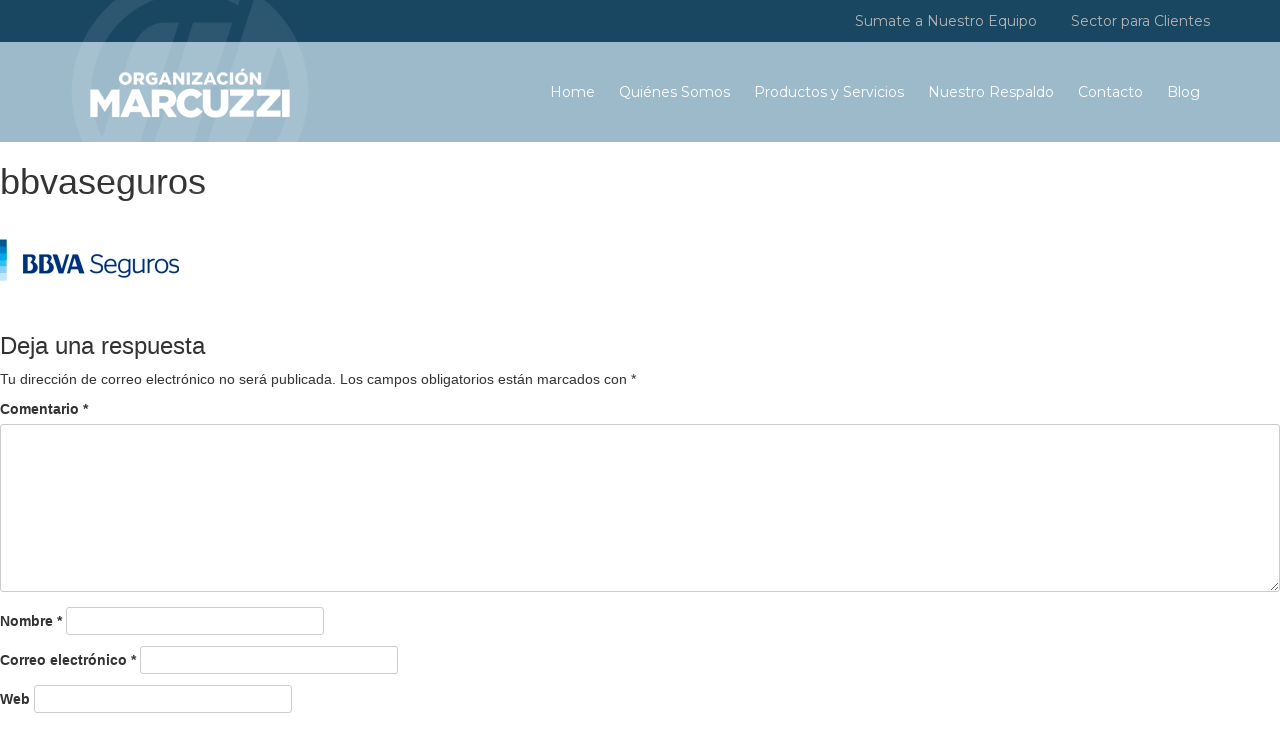

--- FILE ---
content_type: text/html; charset=UTF-8
request_url: https://www.organizacionmarcuzzi.com.ar/home/bbvaseguros/
body_size: 10779
content:
<!DOCTYPE html>
<html dir="ltr" lang="es" prefix="og: https://ogp.me/ns#">
<head>

<link rel="apple-touch-icon" sizes="57x57" href="/apple-icon-57x57.png">
<link rel="apple-touch-icon" sizes="60x60" href="/apple-icon-60x60.png">
<link rel="apple-touch-icon" sizes="72x72" href="/apple-icon-72x72.png">
<link rel="apple-touch-icon" sizes="76x76" href="/apple-icon-76x76.png">
<link rel="apple-touch-icon" sizes="114x114" href="/apple-icon-114x114.png">
<link rel="apple-touch-icon" sizes="120x120" href="/apple-icon-120x120.png">
<link rel="apple-touch-icon" sizes="144x144" href="/apple-icon-144x144.png">
<link rel="apple-touch-icon" sizes="152x152" href="/apple-icon-152x152.png">
<link rel="apple-touch-icon" sizes="180x180" href="/apple-icon-180x180.png">
<link rel="icon" type="image/png" sizes="192x192"  href="/android-icon-192x192.png">
<link rel="icon" type="image/png" sizes="32x32" href="/favicon-32x32.png">
<link rel="icon" type="image/png" sizes="96x96" href="/favicon-96x96.png">
<link rel="icon" type="image/png" sizes="16x16" href="/favicon-16x16.png">

<meta charset="UTF-8">
<meta name="viewport" content="width=device-width, initial-scale=1">
<link rel="profile" href="https://gmpg.org/xfn/11">
<link rel="pingback" href="https://www.organizacionmarcuzzi.com.ar/xmlrpc.php">
<script src="https://use.fontawesome.com/6a95dd3a3f.js"></script>
<!-- Manifest added by SuperPWA - Progressive Web Apps Plugin For WordPress -->
<link rel="manifest" href="/superpwa-manifest.json">
<meta name="theme-color" content="#0c537b">
<!-- / SuperPWA.com -->
<title>bbvaseguros | Organización Marcuzzi</title>

		<!-- All in One SEO 4.6.7.1 - aioseo.com -->
		<meta name="robots" content="max-image-preview:large" />
		<meta name="google-site-verification" content="54IMTW6BciuiFQiYPGyqj3BVEtmANOi0G7DmEa9vN0Q" />
		<link rel="canonical" href="https://www.organizacionmarcuzzi.com.ar/home/bbvaseguros/" />
		<meta name="generator" content="All in One SEO (AIOSEO) 4.6.7.1" />
		<meta property="og:locale" content="es_ES" />
		<meta property="og:site_name" content="Organización Marcuzzi | Asesores de Seguros" />
		<meta property="og:type" content="article" />
		<meta property="og:title" content="bbvaseguros | Organización Marcuzzi" />
		<meta property="og:url" content="https://www.organizacionmarcuzzi.com.ar/home/bbvaseguros/" />
		<meta property="article:published_time" content="2016-08-26T13:47:29+00:00" />
		<meta property="article:modified_time" content="2016-08-26T13:47:29+00:00" />
		<meta name="twitter:card" content="summary" />
		<meta name="twitter:title" content="bbvaseguros | Organización Marcuzzi" />
		<script type="application/ld+json" class="aioseo-schema">
			{"@context":"https:\/\/schema.org","@graph":[{"@type":"BreadcrumbList","@id":"https:\/\/www.organizacionmarcuzzi.com.ar\/home\/bbvaseguros\/#breadcrumblist","itemListElement":[{"@type":"ListItem","@id":"https:\/\/www.organizacionmarcuzzi.com.ar\/#listItem","position":1,"name":"Hogar","item":"https:\/\/www.organizacionmarcuzzi.com.ar\/","nextItem":"https:\/\/www.organizacionmarcuzzi.com.ar\/home\/bbvaseguros\/#listItem"},{"@type":"ListItem","@id":"https:\/\/www.organizacionmarcuzzi.com.ar\/home\/bbvaseguros\/#listItem","position":2,"name":"bbvaseguros","previousItem":"https:\/\/www.organizacionmarcuzzi.com.ar\/#listItem"}]},{"@type":"ItemPage","@id":"https:\/\/www.organizacionmarcuzzi.com.ar\/home\/bbvaseguros\/#itempage","url":"https:\/\/www.organizacionmarcuzzi.com.ar\/home\/bbvaseguros\/","name":"bbvaseguros | Organizaci\u00f3n Marcuzzi","inLanguage":"es-ES","isPartOf":{"@id":"https:\/\/www.organizacionmarcuzzi.com.ar\/#website"},"breadcrumb":{"@id":"https:\/\/www.organizacionmarcuzzi.com.ar\/home\/bbvaseguros\/#breadcrumblist"},"author":{"@id":"https:\/\/www.organizacionmarcuzzi.com.ar\/author\/#author"},"creator":{"@id":"https:\/\/www.organizacionmarcuzzi.com.ar\/author\/#author"},"datePublished":"2016-08-26T13:47:29-03:00","dateModified":"2016-08-26T13:47:29-03:00"},{"@type":"Organization","@id":"https:\/\/www.organizacionmarcuzzi.com.ar\/#organization","name":"Organizaci\u00f3n Marcuzzi","description":"Asesores de Seguros","url":"https:\/\/www.organizacionmarcuzzi.com.ar\/"},{"@type":"Person","@id":"https:\/\/www.organizacionmarcuzzi.com.ar\/author\/#author","url":"https:\/\/www.organizacionmarcuzzi.com.ar\/author\/"},{"@type":"WebSite","@id":"https:\/\/www.organizacionmarcuzzi.com.ar\/#website","url":"https:\/\/www.organizacionmarcuzzi.com.ar\/","name":"Organizaci\u00f3n Marcuzzi","description":"Asesores de Seguros","inLanguage":"es-ES","publisher":{"@id":"https:\/\/www.organizacionmarcuzzi.com.ar\/#organization"}}]}
		</script>
		<!-- All in One SEO -->

<link rel='dns-prefetch' href='//code.jquery.com' />
<link rel="alternate" type="application/rss+xml" title="Organización Marcuzzi &raquo; Feed" href="https://www.organizacionmarcuzzi.com.ar/feed/" />
<link rel="alternate" type="application/rss+xml" title="Organización Marcuzzi &raquo; Feed de los comentarios" href="https://www.organizacionmarcuzzi.com.ar/comments/feed/" />
<link rel="alternate" type="application/rss+xml" title="Organización Marcuzzi &raquo; Comentario bbvaseguros del feed" href="https://www.organizacionmarcuzzi.com.ar/home/bbvaseguros/feed/" />
<script type="text/javascript">
/* <![CDATA[ */
window._wpemojiSettings = {"baseUrl":"https:\/\/s.w.org\/images\/core\/emoji\/15.0.3\/72x72\/","ext":".png","svgUrl":"https:\/\/s.w.org\/images\/core\/emoji\/15.0.3\/svg\/","svgExt":".svg","source":{"concatemoji":"https:\/\/www.organizacionmarcuzzi.com.ar\/wp-includes\/js\/wp-emoji-release.min.js?ver=6.6.2"}};
/*! This file is auto-generated */
!function(i,n){var o,s,e;function c(e){try{var t={supportTests:e,timestamp:(new Date).valueOf()};sessionStorage.setItem(o,JSON.stringify(t))}catch(e){}}function p(e,t,n){e.clearRect(0,0,e.canvas.width,e.canvas.height),e.fillText(t,0,0);var t=new Uint32Array(e.getImageData(0,0,e.canvas.width,e.canvas.height).data),r=(e.clearRect(0,0,e.canvas.width,e.canvas.height),e.fillText(n,0,0),new Uint32Array(e.getImageData(0,0,e.canvas.width,e.canvas.height).data));return t.every(function(e,t){return e===r[t]})}function u(e,t,n){switch(t){case"flag":return n(e,"\ud83c\udff3\ufe0f\u200d\u26a7\ufe0f","\ud83c\udff3\ufe0f\u200b\u26a7\ufe0f")?!1:!n(e,"\ud83c\uddfa\ud83c\uddf3","\ud83c\uddfa\u200b\ud83c\uddf3")&&!n(e,"\ud83c\udff4\udb40\udc67\udb40\udc62\udb40\udc65\udb40\udc6e\udb40\udc67\udb40\udc7f","\ud83c\udff4\u200b\udb40\udc67\u200b\udb40\udc62\u200b\udb40\udc65\u200b\udb40\udc6e\u200b\udb40\udc67\u200b\udb40\udc7f");case"emoji":return!n(e,"\ud83d\udc26\u200d\u2b1b","\ud83d\udc26\u200b\u2b1b")}return!1}function f(e,t,n){var r="undefined"!=typeof WorkerGlobalScope&&self instanceof WorkerGlobalScope?new OffscreenCanvas(300,150):i.createElement("canvas"),a=r.getContext("2d",{willReadFrequently:!0}),o=(a.textBaseline="top",a.font="600 32px Arial",{});return e.forEach(function(e){o[e]=t(a,e,n)}),o}function t(e){var t=i.createElement("script");t.src=e,t.defer=!0,i.head.appendChild(t)}"undefined"!=typeof Promise&&(o="wpEmojiSettingsSupports",s=["flag","emoji"],n.supports={everything:!0,everythingExceptFlag:!0},e=new Promise(function(e){i.addEventListener("DOMContentLoaded",e,{once:!0})}),new Promise(function(t){var n=function(){try{var e=JSON.parse(sessionStorage.getItem(o));if("object"==typeof e&&"number"==typeof e.timestamp&&(new Date).valueOf()<e.timestamp+604800&&"object"==typeof e.supportTests)return e.supportTests}catch(e){}return null}();if(!n){if("undefined"!=typeof Worker&&"undefined"!=typeof OffscreenCanvas&&"undefined"!=typeof URL&&URL.createObjectURL&&"undefined"!=typeof Blob)try{var e="postMessage("+f.toString()+"("+[JSON.stringify(s),u.toString(),p.toString()].join(",")+"));",r=new Blob([e],{type:"text/javascript"}),a=new Worker(URL.createObjectURL(r),{name:"wpTestEmojiSupports"});return void(a.onmessage=function(e){c(n=e.data),a.terminate(),t(n)})}catch(e){}c(n=f(s,u,p))}t(n)}).then(function(e){for(var t in e)n.supports[t]=e[t],n.supports.everything=n.supports.everything&&n.supports[t],"flag"!==t&&(n.supports.everythingExceptFlag=n.supports.everythingExceptFlag&&n.supports[t]);n.supports.everythingExceptFlag=n.supports.everythingExceptFlag&&!n.supports.flag,n.DOMReady=!1,n.readyCallback=function(){n.DOMReady=!0}}).then(function(){return e}).then(function(){var e;n.supports.everything||(n.readyCallback(),(e=n.source||{}).concatemoji?t(e.concatemoji):e.wpemoji&&e.twemoji&&(t(e.twemoji),t(e.wpemoji)))}))}((window,document),window._wpemojiSettings);
/* ]]> */
</script>
<style id='wp-emoji-styles-inline-css' type='text/css'>

	img.wp-smiley, img.emoji {
		display: inline !important;
		border: none !important;
		box-shadow: none !important;
		height: 1em !important;
		width: 1em !important;
		margin: 0 0.07em !important;
		vertical-align: -0.1em !important;
		background: none !important;
		padding: 0 !important;
	}
</style>
<link rel='stylesheet' id='wp-block-library-css' href='https://www.organizacionmarcuzzi.com.ar/wp-includes/css/dist/block-library/style.min.css?ver=6.6.2' type='text/css' media='all' />
<style id='classic-theme-styles-inline-css' type='text/css'>
/*! This file is auto-generated */
.wp-block-button__link{color:#fff;background-color:#32373c;border-radius:9999px;box-shadow:none;text-decoration:none;padding:calc(.667em + 2px) calc(1.333em + 2px);font-size:1.125em}.wp-block-file__button{background:#32373c;color:#fff;text-decoration:none}
</style>
<style id='global-styles-inline-css' type='text/css'>
:root{--wp--preset--aspect-ratio--square: 1;--wp--preset--aspect-ratio--4-3: 4/3;--wp--preset--aspect-ratio--3-4: 3/4;--wp--preset--aspect-ratio--3-2: 3/2;--wp--preset--aspect-ratio--2-3: 2/3;--wp--preset--aspect-ratio--16-9: 16/9;--wp--preset--aspect-ratio--9-16: 9/16;--wp--preset--color--black: #000000;--wp--preset--color--cyan-bluish-gray: #abb8c3;--wp--preset--color--white: #ffffff;--wp--preset--color--pale-pink: #f78da7;--wp--preset--color--vivid-red: #cf2e2e;--wp--preset--color--luminous-vivid-orange: #ff6900;--wp--preset--color--luminous-vivid-amber: #fcb900;--wp--preset--color--light-green-cyan: #7bdcb5;--wp--preset--color--vivid-green-cyan: #00d084;--wp--preset--color--pale-cyan-blue: #8ed1fc;--wp--preset--color--vivid-cyan-blue: #0693e3;--wp--preset--color--vivid-purple: #9b51e0;--wp--preset--gradient--vivid-cyan-blue-to-vivid-purple: linear-gradient(135deg,rgba(6,147,227,1) 0%,rgb(155,81,224) 100%);--wp--preset--gradient--light-green-cyan-to-vivid-green-cyan: linear-gradient(135deg,rgb(122,220,180) 0%,rgb(0,208,130) 100%);--wp--preset--gradient--luminous-vivid-amber-to-luminous-vivid-orange: linear-gradient(135deg,rgba(252,185,0,1) 0%,rgba(255,105,0,1) 100%);--wp--preset--gradient--luminous-vivid-orange-to-vivid-red: linear-gradient(135deg,rgba(255,105,0,1) 0%,rgb(207,46,46) 100%);--wp--preset--gradient--very-light-gray-to-cyan-bluish-gray: linear-gradient(135deg,rgb(238,238,238) 0%,rgb(169,184,195) 100%);--wp--preset--gradient--cool-to-warm-spectrum: linear-gradient(135deg,rgb(74,234,220) 0%,rgb(151,120,209) 20%,rgb(207,42,186) 40%,rgb(238,44,130) 60%,rgb(251,105,98) 80%,rgb(254,248,76) 100%);--wp--preset--gradient--blush-light-purple: linear-gradient(135deg,rgb(255,206,236) 0%,rgb(152,150,240) 100%);--wp--preset--gradient--blush-bordeaux: linear-gradient(135deg,rgb(254,205,165) 0%,rgb(254,45,45) 50%,rgb(107,0,62) 100%);--wp--preset--gradient--luminous-dusk: linear-gradient(135deg,rgb(255,203,112) 0%,rgb(199,81,192) 50%,rgb(65,88,208) 100%);--wp--preset--gradient--pale-ocean: linear-gradient(135deg,rgb(255,245,203) 0%,rgb(182,227,212) 50%,rgb(51,167,181) 100%);--wp--preset--gradient--electric-grass: linear-gradient(135deg,rgb(202,248,128) 0%,rgb(113,206,126) 100%);--wp--preset--gradient--midnight: linear-gradient(135deg,rgb(2,3,129) 0%,rgb(40,116,252) 100%);--wp--preset--font-size--small: 13px;--wp--preset--font-size--medium: 20px;--wp--preset--font-size--large: 36px;--wp--preset--font-size--x-large: 42px;--wp--preset--spacing--20: 0.44rem;--wp--preset--spacing--30: 0.67rem;--wp--preset--spacing--40: 1rem;--wp--preset--spacing--50: 1.5rem;--wp--preset--spacing--60: 2.25rem;--wp--preset--spacing--70: 3.38rem;--wp--preset--spacing--80: 5.06rem;--wp--preset--shadow--natural: 6px 6px 9px rgba(0, 0, 0, 0.2);--wp--preset--shadow--deep: 12px 12px 50px rgba(0, 0, 0, 0.4);--wp--preset--shadow--sharp: 6px 6px 0px rgba(0, 0, 0, 0.2);--wp--preset--shadow--outlined: 6px 6px 0px -3px rgba(255, 255, 255, 1), 6px 6px rgba(0, 0, 0, 1);--wp--preset--shadow--crisp: 6px 6px 0px rgba(0, 0, 0, 1);}:where(.is-layout-flex){gap: 0.5em;}:where(.is-layout-grid){gap: 0.5em;}body .is-layout-flex{display: flex;}.is-layout-flex{flex-wrap: wrap;align-items: center;}.is-layout-flex > :is(*, div){margin: 0;}body .is-layout-grid{display: grid;}.is-layout-grid > :is(*, div){margin: 0;}:where(.wp-block-columns.is-layout-flex){gap: 2em;}:where(.wp-block-columns.is-layout-grid){gap: 2em;}:where(.wp-block-post-template.is-layout-flex){gap: 1.25em;}:where(.wp-block-post-template.is-layout-grid){gap: 1.25em;}.has-black-color{color: var(--wp--preset--color--black) !important;}.has-cyan-bluish-gray-color{color: var(--wp--preset--color--cyan-bluish-gray) !important;}.has-white-color{color: var(--wp--preset--color--white) !important;}.has-pale-pink-color{color: var(--wp--preset--color--pale-pink) !important;}.has-vivid-red-color{color: var(--wp--preset--color--vivid-red) !important;}.has-luminous-vivid-orange-color{color: var(--wp--preset--color--luminous-vivid-orange) !important;}.has-luminous-vivid-amber-color{color: var(--wp--preset--color--luminous-vivid-amber) !important;}.has-light-green-cyan-color{color: var(--wp--preset--color--light-green-cyan) !important;}.has-vivid-green-cyan-color{color: var(--wp--preset--color--vivid-green-cyan) !important;}.has-pale-cyan-blue-color{color: var(--wp--preset--color--pale-cyan-blue) !important;}.has-vivid-cyan-blue-color{color: var(--wp--preset--color--vivid-cyan-blue) !important;}.has-vivid-purple-color{color: var(--wp--preset--color--vivid-purple) !important;}.has-black-background-color{background-color: var(--wp--preset--color--black) !important;}.has-cyan-bluish-gray-background-color{background-color: var(--wp--preset--color--cyan-bluish-gray) !important;}.has-white-background-color{background-color: var(--wp--preset--color--white) !important;}.has-pale-pink-background-color{background-color: var(--wp--preset--color--pale-pink) !important;}.has-vivid-red-background-color{background-color: var(--wp--preset--color--vivid-red) !important;}.has-luminous-vivid-orange-background-color{background-color: var(--wp--preset--color--luminous-vivid-orange) !important;}.has-luminous-vivid-amber-background-color{background-color: var(--wp--preset--color--luminous-vivid-amber) !important;}.has-light-green-cyan-background-color{background-color: var(--wp--preset--color--light-green-cyan) !important;}.has-vivid-green-cyan-background-color{background-color: var(--wp--preset--color--vivid-green-cyan) !important;}.has-pale-cyan-blue-background-color{background-color: var(--wp--preset--color--pale-cyan-blue) !important;}.has-vivid-cyan-blue-background-color{background-color: var(--wp--preset--color--vivid-cyan-blue) !important;}.has-vivid-purple-background-color{background-color: var(--wp--preset--color--vivid-purple) !important;}.has-black-border-color{border-color: var(--wp--preset--color--black) !important;}.has-cyan-bluish-gray-border-color{border-color: var(--wp--preset--color--cyan-bluish-gray) !important;}.has-white-border-color{border-color: var(--wp--preset--color--white) !important;}.has-pale-pink-border-color{border-color: var(--wp--preset--color--pale-pink) !important;}.has-vivid-red-border-color{border-color: var(--wp--preset--color--vivid-red) !important;}.has-luminous-vivid-orange-border-color{border-color: var(--wp--preset--color--luminous-vivid-orange) !important;}.has-luminous-vivid-amber-border-color{border-color: var(--wp--preset--color--luminous-vivid-amber) !important;}.has-light-green-cyan-border-color{border-color: var(--wp--preset--color--light-green-cyan) !important;}.has-vivid-green-cyan-border-color{border-color: var(--wp--preset--color--vivid-green-cyan) !important;}.has-pale-cyan-blue-border-color{border-color: var(--wp--preset--color--pale-cyan-blue) !important;}.has-vivid-cyan-blue-border-color{border-color: var(--wp--preset--color--vivid-cyan-blue) !important;}.has-vivid-purple-border-color{border-color: var(--wp--preset--color--vivid-purple) !important;}.has-vivid-cyan-blue-to-vivid-purple-gradient-background{background: var(--wp--preset--gradient--vivid-cyan-blue-to-vivid-purple) !important;}.has-light-green-cyan-to-vivid-green-cyan-gradient-background{background: var(--wp--preset--gradient--light-green-cyan-to-vivid-green-cyan) !important;}.has-luminous-vivid-amber-to-luminous-vivid-orange-gradient-background{background: var(--wp--preset--gradient--luminous-vivid-amber-to-luminous-vivid-orange) !important;}.has-luminous-vivid-orange-to-vivid-red-gradient-background{background: var(--wp--preset--gradient--luminous-vivid-orange-to-vivid-red) !important;}.has-very-light-gray-to-cyan-bluish-gray-gradient-background{background: var(--wp--preset--gradient--very-light-gray-to-cyan-bluish-gray) !important;}.has-cool-to-warm-spectrum-gradient-background{background: var(--wp--preset--gradient--cool-to-warm-spectrum) !important;}.has-blush-light-purple-gradient-background{background: var(--wp--preset--gradient--blush-light-purple) !important;}.has-blush-bordeaux-gradient-background{background: var(--wp--preset--gradient--blush-bordeaux) !important;}.has-luminous-dusk-gradient-background{background: var(--wp--preset--gradient--luminous-dusk) !important;}.has-pale-ocean-gradient-background{background: var(--wp--preset--gradient--pale-ocean) !important;}.has-electric-grass-gradient-background{background: var(--wp--preset--gradient--electric-grass) !important;}.has-midnight-gradient-background{background: var(--wp--preset--gradient--midnight) !important;}.has-small-font-size{font-size: var(--wp--preset--font-size--small) !important;}.has-medium-font-size{font-size: var(--wp--preset--font-size--medium) !important;}.has-large-font-size{font-size: var(--wp--preset--font-size--large) !important;}.has-x-large-font-size{font-size: var(--wp--preset--font-size--x-large) !important;}
:where(.wp-block-post-template.is-layout-flex){gap: 1.25em;}:where(.wp-block-post-template.is-layout-grid){gap: 1.25em;}
:where(.wp-block-columns.is-layout-flex){gap: 2em;}:where(.wp-block-columns.is-layout-grid){gap: 2em;}
:root :where(.wp-block-pullquote){font-size: 1.5em;line-height: 1.6;}
</style>
<link rel='stylesheet' id='contact-form-7-css' href='https://www.organizacionmarcuzzi.com.ar/wp-content/plugins/contact-form-7/includes/css/styles.css?ver=6.0.2' type='text/css' media='all' />
<link rel='stylesheet' id='marcuzzi-style-css' href='https://www.organizacionmarcuzzi.com.ar/wp-content/themes/marcuzzi/style.css?ver=6.6.2' type='text/css' media='all' />
<link rel='stylesheet' id='marcuzzi-custom-style-css' href='https://www.organizacionmarcuzzi.com.ar/wp-content/themes/marcuzzi/styles/dist/all.css?ver=6.6.2' type='text/css' media='all' />
<link rel='stylesheet' id='marcuzzi-bootstrap-style-css' href='https://www.organizacionmarcuzzi.com.ar/wp-content/themes/marcuzzi/vendor/bootstrap/css/bootstrap.min.css?ver=6.6.2' type='text/css' media='all' />
<link rel='stylesheet' id='marcuzzi-bootstrap-theme-css' href='https://www.organizacionmarcuzzi.com.ar/wp-content/themes/marcuzzi/vendor/bootstrap/css/bootstrap-theme.min.css?ver=6.6.2' type='text/css' media='all' />
<link rel='stylesheet' id='marcuzzi-slick-css' href='https://www.organizacionmarcuzzi.com.ar/wp-content/themes/marcuzzi/vendor/slick/slick.css?ver=6.6.2' type='text/css' media='all' />
<link rel='stylesheet' id='marcuzzi-slick-theme-css' href='https://www.organizacionmarcuzzi.com.ar/wp-content/themes/marcuzzi/vendor/slick/slick-theme.css?ver=6.6.2' type='text/css' media='all' />
<link rel="https://api.w.org/" href="https://www.organizacionmarcuzzi.com.ar/wp-json/" /><link rel="alternate" title="JSON" type="application/json" href="https://www.organizacionmarcuzzi.com.ar/wp-json/wp/v2/media/229" /><link rel="EditURI" type="application/rsd+xml" title="RSD" href="https://www.organizacionmarcuzzi.com.ar/xmlrpc.php?rsd" />
<meta name="generator" content="WordPress 6.6.2" />
<link rel='shortlink' href='https://www.organizacionmarcuzzi.com.ar/?p=229' />
<link rel="alternate" title="oEmbed (JSON)" type="application/json+oembed" href="https://www.organizacionmarcuzzi.com.ar/wp-json/oembed/1.0/embed?url=https%3A%2F%2Fwww.organizacionmarcuzzi.com.ar%2Fhome%2Fbbvaseguros%2F" />
<link rel="alternate" title="oEmbed (XML)" type="text/xml+oembed" href="https://www.organizacionmarcuzzi.com.ar/wp-json/oembed/1.0/embed?url=https%3A%2F%2Fwww.organizacionmarcuzzi.com.ar%2Fhome%2Fbbvaseguros%2F&#038;format=xml" />
<style type="text/css">.recentcomments a{display:inline !important;padding:0 !important;margin:0 !important;}</style>		<style type="text/css" id="wp-custom-css">
			.slick-list {
	width: 100% !important;
}
body {
	width:100% !important;
	margin: 0px !important;
}

.topbar__inner a:first-child{
display: none;	
}		</style>
		</head>

<body data-rsssl=1 class="attachment attachment-template-default attachmentid-229 attachment-jpeg group-blog">
<div id="page" class="site">
	<a class="skip-link screen-reader-text" href="#main">Skip to content</a>

	<header id="masthead" class="site-header" role="banner">
		<div class="topbar container-fluid">
			<div class="topbar__inner container">
				<div class="row">
					<div class="col-xs-12 text-right">
						<a href="http://www.clubmarcuzzi.com/ha10club/" target="_blank" style="color: #eaf983;" >¡Nuevo! Club Marcuzzi</a>
						<a href="https://www.organizacionmarcuzzi.com.ar/sumate-a-nuestro-equipo/">Sumate a Nuestro Equipo</a>
						<a href="https://www.organizacionmarcuzzi.com.ar/sector-para-clientes/">Sector para Clientes</a>
					</div>
				</div>
			</div>
		</div>

		<div class="headerbar container-fluid">
			<div class="headerbar__inner container">
				<div class="row">
					<div class="col-xs-6  col-sm-6 col-md-6 col-lg-3">
						<a href="https://www.organizacionmarcuzzi.com.ar" class="headerbar__inner__logo">
							<img class="iso" src="https://www.organizacionmarcuzzi.com.ar/wp-content/themes/marcuzzi/images/iso.png">
							<img class="logo" src="https://www.organizacionmarcuzzi.com.ar/wp-content/themes/marcuzzi/images/logo.png">
						</a>
					</div>

					<div class="col-xs-6 col-sm-6 col-md-6 col-lg-9 text-right headerbar__inner__links">
						<div class="headerbar__inner__links__desktop hidden-md hidden-sm hidden-xs"><ul id="menu-menu-principal" class="menu"><li id="menu-item-20" class="menu-item menu-item-type-post_type menu-item-object-page menu-item-home menu-item-20"><a href="https://www.organizacionmarcuzzi.com.ar/">Home</a></li>
<li id="menu-item-23" class="menu-item menu-item-type-post_type menu-item-object-page menu-item-23"><a href="https://www.organizacionmarcuzzi.com.ar/quienes-somos/">Quiénes Somos</a></li>
<li id="menu-item-22" class="menu-item menu-item-type-post_type menu-item-object-page menu-item-22"><a href="https://www.organizacionmarcuzzi.com.ar/productos-y-servicios/">Productos y Servicios</a></li>
<li id="menu-item-19" class="menu-item menu-item-type-post_type menu-item-object-page menu-item-19"><a href="https://www.organizacionmarcuzzi.com.ar/nuestro-respaldo/">Nuestro Respaldo</a></li>
<li id="menu-item-18" class="menu-item menu-item-type-post_type menu-item-object-page menu-item-18"><a href="https://www.organizacionmarcuzzi.com.ar/contacto/">Contacto</a></li>
<li id="menu-item-17" class="menu-item menu-item-type-post_type menu-item-object-page menu-item-17"><a href="https://www.organizacionmarcuzzi.com.ar/blog/">Blog</a></li>
</ul></div>
						<div class="dropdown hidden-lg">
						  <button class="btn btn-default dropdown-toggle" type="button" id="dropdownMenu1" data-toggle="dropdown" aria-haspopup="true" aria-expanded="true">
								<i class="fa fa-bars" aria-hidden="true"></i>
						  </button>
							<div class="dropdown-menu"><ul id="menu-menu-principal-1" class="menu"><li class="menu-item menu-item-type-post_type menu-item-object-page menu-item-home menu-item-20"><a href="https://www.organizacionmarcuzzi.com.ar/">Home</a></li>
<li class="menu-item menu-item-type-post_type menu-item-object-page menu-item-23"><a href="https://www.organizacionmarcuzzi.com.ar/quienes-somos/">Quiénes Somos</a></li>
<li class="menu-item menu-item-type-post_type menu-item-object-page menu-item-22"><a href="https://www.organizacionmarcuzzi.com.ar/productos-y-servicios/">Productos y Servicios</a></li>
<li class="menu-item menu-item-type-post_type menu-item-object-page menu-item-19"><a href="https://www.organizacionmarcuzzi.com.ar/nuestro-respaldo/">Nuestro Respaldo</a></li>
<li class="menu-item menu-item-type-post_type menu-item-object-page menu-item-18"><a href="https://www.organizacionmarcuzzi.com.ar/contacto/">Contacto</a></li>
<li class="menu-item menu-item-type-post_type menu-item-object-page menu-item-17"><a href="https://www.organizacionmarcuzzi.com.ar/blog/">Blog</a></li>
</ul></div>						</div>
					</div>
				</div>
			</div>
		</div>
	</header><!-- #masthead -->

	<div id="content" class="site-content">

	<div id="primary" class="content-area">
		<main id="main" class="site-main" role="main">

			
<article id="post-229" class="post-229 attachment type-attachment status-inherit hentry">
	<header class="entry-header">
		<h1 class="entry-title">bbvaseguros</h1>	</header><!-- .entry-header -->

	<div class="entry-content">
		<p class="attachment"><a href='https://www.organizacionmarcuzzi.com.ar/wp-content/uploads/2016/06/bbvaseguros.jpg'><img decoding="async" width="180" height="80" src="https://www.organizacionmarcuzzi.com.ar/wp-content/uploads/2016/06/bbvaseguros.jpg" class="attachment-medium size-medium" alt="" /></a></p>
	</div><!-- .entry-content -->

	</article><!-- #post-## -->

<div id="comments" class="comments-area">

		<div id="respond" class="comment-respond">
		<h3 id="reply-title" class="comment-reply-title">Deja una respuesta <small><a rel="nofollow" id="cancel-comment-reply-link" href="/home/bbvaseguros/#respond" style="display:none;">Cancelar la respuesta</a></small></h3><form action="https://www.organizacionmarcuzzi.com.ar/wp-comments-post.php" method="post" id="commentform" class="comment-form" novalidate><p class="comment-notes"><span id="email-notes">Tu dirección de correo electrónico no será publicada.</span> <span class="required-field-message">Los campos obligatorios están marcados con <span class="required">*</span></span></p><p class="comment-form-comment"><label for="comment">Comentario <span class="required">*</span></label> <textarea id="comment" name="comment" cols="45" rows="8" maxlength="65525" required></textarea></p><p class="comment-form-author"><label for="author">Nombre <span class="required">*</span></label> <input id="author" name="author" type="text" value="" size="30" maxlength="245" autocomplete="name" required /></p>
<p class="comment-form-email"><label for="email">Correo electrónico <span class="required">*</span></label> <input id="email" name="email" type="email" value="" size="30" maxlength="100" aria-describedby="email-notes" autocomplete="email" required /></p>
<p class="comment-form-url"><label for="url">Web</label> <input id="url" name="url" type="url" value="" size="30" maxlength="200" autocomplete="url" /></p>
<p class="comment-form-cookies-consent"><input id="wp-comment-cookies-consent" name="wp-comment-cookies-consent" type="checkbox" value="yes" /> <label for="wp-comment-cookies-consent">Guarda mi nombre, correo electrónico y web en este navegador para la próxima vez que comente.</label></p>
<div class="frc-captcha dark" data-sitekey="FCMJU85AGV5V5FRI" data-lang="es" ></div>
		<noscript>You need to enable Javascript for the anti-spam check.</noscript><style>.frc-captcha {margin-bottom: 1em}</style><p class="form-submit"><input name="submit" type="submit" id="submit" class="submit" value="Publicar el comentario" /> <input type='hidden' name='comment_post_ID' value='229' id='comment_post_ID' />
<input type='hidden' name='comment_parent' id='comment_parent' value='0' />
</p><p style="display: none;"><input type="hidden" id="akismet_comment_nonce" name="akismet_comment_nonce" value="7de4db89b8" /></p><p style="display: none !important;" class="akismet-fields-container" data-prefix="ak_"><label>&#916;<textarea name="ak_hp_textarea" cols="45" rows="8" maxlength="100"></textarea></label><input type="hidden" id="ak_js_1" name="ak_js" value="129"/><script>document.getElementById( "ak_js_1" ).setAttribute( "value", ( new Date() ).getTime() );</script></p></form>	</div><!-- #respond -->
	
</div><!-- #comments -->

		</main><!-- #main -->
	</div><!-- #primary -->


<aside id="secondary" class="widget-area" role="complementary">
	<section id="text-2" class="widget widget_text">			<div class="textwidget"></div>
		</section><section id="search-2" class="widget widget_search"><form role="search" method="get" class="search-form" action="https://www.organizacionmarcuzzi.com.ar/">
				<label>
					<span class="screen-reader-text">Buscar:</span>
					<input type="search" class="search-field" placeholder="Buscar &hellip;" value="" name="s" />
				</label>
				<input type="submit" class="search-submit" value="Buscar" />
			</form></section>
		<section id="recent-posts-2" class="widget widget_recent_entries">
		<h2 class="widget-title">Entradas recientes</h2>
		<ul>
											<li>
					<a href="https://www.organizacionmarcuzzi.com.ar/incentivos-para-que-los-productores-tomen-seguros-agricolas-traves-de-bancos/">Propuestas para nuevos incentivos para que los productores tomen seguros agrícolas través de bancos</a>
									</li>
											<li>
					<a href="https://www.organizacionmarcuzzi.com.ar/las-empresas-que-ofrecen-seguros-agricolas-trabajaran-en-una-propuesta-para-ampliar-la-actual-cobertura-a-los-productores/">Las empresas que ofrecen seguros agrícolas trabajarán en una propuesta para ampliar la actual cobertura a los productores.</a>
									</li>
											<li>
					<a href="https://www.organizacionmarcuzzi.com.ar/hasta-los-diez-anos-sera-obligatorio-que-los-chicos-viajen-en-auto-con-sillita-de-seguridad/">Hasta los diez años será obligatorio que los chicos viajen en auto con sillita de seguridad</a>
									</li>
											<li>
					<a href="https://www.organizacionmarcuzzi.com.ar/636-2/">Consejos para contratar un buen seguro de viaje</a>
									</li>
											<li>
					<a href="https://www.organizacionmarcuzzi.com.ar/seguros-para-las-obras-y-cobertura-profesional-para-arquitectos/">Seguros para las obras y cobertura profesional para arquitectos</a>
									</li>
					</ul>

		</section><section id="recent-comments-2" class="widget widget_recent_comments"><h2 class="widget-title">Comentarios recientes</h2><ul id="recentcomments"></ul></section><section id="archives-2" class="widget widget_archive"><h2 class="widget-title">Archivos</h2>
			<ul>
					<li><a href='https://www.organizacionmarcuzzi.com.ar/2018/03/'>marzo 2018</a></li>
	<li><a href='https://www.organizacionmarcuzzi.com.ar/2018/01/'>enero 2018</a></li>
	<li><a href='https://www.organizacionmarcuzzi.com.ar/2017/12/'>diciembre 2017</a></li>
	<li><a href='https://www.organizacionmarcuzzi.com.ar/2017/11/'>noviembre 2017</a></li>
	<li><a href='https://www.organizacionmarcuzzi.com.ar/2017/10/'>octubre 2017</a></li>
	<li><a href='https://www.organizacionmarcuzzi.com.ar/2017/09/'>septiembre 2017</a></li>
	<li><a href='https://www.organizacionmarcuzzi.com.ar/2017/08/'>agosto 2017</a></li>
	<li><a href='https://www.organizacionmarcuzzi.com.ar/2017/07/'>julio 2017</a></li>
	<li><a href='https://www.organizacionmarcuzzi.com.ar/2017/06/'>junio 2017</a></li>
	<li><a href='https://www.organizacionmarcuzzi.com.ar/2017/05/'>mayo 2017</a></li>
	<li><a href='https://www.organizacionmarcuzzi.com.ar/2017/04/'>abril 2017</a></li>
	<li><a href='https://www.organizacionmarcuzzi.com.ar/2017/03/'>marzo 2017</a></li>
	<li><a href='https://www.organizacionmarcuzzi.com.ar/2017/02/'>febrero 2017</a></li>
	<li><a href='https://www.organizacionmarcuzzi.com.ar/2016/12/'>diciembre 2016</a></li>
	<li><a href='https://www.organizacionmarcuzzi.com.ar/2016/11/'>noviembre 2016</a></li>
	<li><a href='https://www.organizacionmarcuzzi.com.ar/2016/09/'>septiembre 2016</a></li>
	<li><a href='https://www.organizacionmarcuzzi.com.ar/2016/08/'>agosto 2016</a></li>
			</ul>

			</section><section id="categories-2" class="widget widget_categories"><h2 class="widget-title">Categorías</h2>
			<ul>
					<li class="cat-item cat-item-4"><a href="https://www.organizacionmarcuzzi.com.ar/category/blog/">Blog</a>
</li>
	<li class="cat-item cat-item-5"><a href="https://www.organizacionmarcuzzi.com.ar/category/destacado/">Destacado</a>
</li>
	<li class="cat-item cat-item-3"><a href="https://www.organizacionmarcuzzi.com.ar/category/novedades/">Novedades</a>
</li>
	<li class="cat-item cat-item-1"><a href="https://www.organizacionmarcuzzi.com.ar/category/sin-categoria/">Sin categoría</a>
</li>
			</ul>

			</section><section id="meta-2" class="widget widget_meta"><h2 class="widget-title">Meta</h2>
		<ul>
						<li><a href="https://www.organizacionmarcuzzi.com.ar/wp-login.php">Acceder</a></li>
			<li><a href="https://www.organizacionmarcuzzi.com.ar/feed/">Feed de entradas</a></li>
			<li><a href="https://www.organizacionmarcuzzi.com.ar/comments/feed/">Feed de comentarios</a></li>

			<li><a href="https://es.wordpress.org/">WordPress.org</a></li>
		</ul>

		</section><section id="custom_html-2" class="widget_text widget widget_custom_html"><h2 class="widget-title">Smartlook</h2><div class="textwidget custom-html-widget"><script type="text/javascript">
    window.smartlook||(function(d) {
    var o=smartlook=function(){ o.api.push(arguments)},h=d.getElementsByTagName('head')[0];
    var c=d.createElement('script');o.api=new Array();c.async=true;c.type='text/javascript';
    c.charset='utf-8';c.src='https://rec.smartlook.com/recorder.js';h.appendChild(c);
    })(document);
    smartlook('init', 'c8f2f871e9e1a1c934f307b8d2f90040d4033220');
</script></div></section></aside><!-- #secondary -->

	</div><!-- #content -->

	<footer id="colophon" class="site-footer container-fluid" role="contentinfo">
		<div class="container">
			<div class="row">
				<div class="col-xs-12 col-sm-12 col-md-4 col-lg-4 site-footer__block site-footer__about">
					<h1 class="block-heading block-heading--footer">Acerca de</h1>
					<p>Somos la agencia de seguros líder en Esperanza, con un gran equipo de trabajo y  abarcando una gama integral de coberturas para personas y empresas, con el respaldo de compañías de primer nivel en el mercado.</p>

					<img class="info" src="https://www.organizacionmarcuzzi.com.ar/wp-content/uploads/2016/07/ssn.png">
					<img class="afip" src="https://www.organizacionmarcuzzi.com.ar/wp-content/uploads/2016/07/DATAWEB.png">
				</div>

				<div class="col-xs-12 col-sm-12 col-md-4 col-lg-4 site-footer__block site-footer__social">
					<h1 class="block-heading block-heading--footer">Redes Sociales</h1>

					<div class="social">
													<a href="https://www.facebook.com/OrganizacionMarcuzzi/">
								<img src="https://www.organizacionmarcuzzi.com.ar/wp-content/themes/marcuzzi/images/social-facebook.png">
							</a>
						
													<a href="https://www.twitter.com/OrgMarcuzzi/">
								<img src="https://www.organizacionmarcuzzi.com.ar/wp-content/themes/marcuzzi/images/social-twitter.png">
							</a>
						
						
						
													<a href="https://www.youtube.com/channel/UCc2buSeQ9R83fKOFy4ZmVDg">
								<img src="https://www.organizacionmarcuzzi.com.ar/wp-content/themes/marcuzzi/images/social-youtube.png">
							</a>
											</div>

					<h1 class="block-heading block-heading--footer">Suscribite a nuestras novedades</h1>
					<div class="newsletter-input">
						<p class="wpcf7-contact-form-not-found"><strong>Error:</strong> Formulario de contacto no encontrado.</p>					</div>
				</div>

				<div class="col-xs-12 col-sm-12 col-md-4 col-lg-4 site-footer__block site-footer__contact">
					<h1 class="block-heading block-heading--footer">Vías de Contacto</h1>
					<p>Dirección: Belgrano 1546<br>
					Esperanza (CP 3080), Provincia de Santa Fe, Argentina</p>
					<br>
					<p>Teléfono: +54 (3496) 424245 / 421084</p>
					<br>
					<p>E-mail: <strong><a href="/cdn-cgi/l/email-protection" class="__cf_email__" data-cfemail="f5969a9b868099819486b59a8792949b9c8f94969c9a9b98948796808f8f9cdb969a98db9487">[email&#160;protected]</a></strong></p>
				</div>
			</div>
		</div>
	</footer><!-- #colophon -->
	<div class="site-disclaimer container-fluid">
		<div class="container">
			<div class="row">
				<div class="col-xs-12 col-sm-12 col-md-12 col-lg-8 site-disclaimer__info text-center">
					<strong>Organización Marcuzzi</strong> | Todos los derechos reservados | <em>www.organizacionmarcuzzi.com.ar</em>
				</div>

				<div class="col-xs-12 col-sm-12 col-md-12 col-lg-4 site-disclaimer__credits text-center">
					Diseño y desarrollo web: <a href="http://www.estudionerva.com/"><img src="https://www.organizacionmarcuzzi.com.ar/wp-content/themes/marcuzzi/images/nerva.png"></a>
				</div>
			</div>
		</div>
	</div>
</div><!-- #page -->

<script data-cfasync="false" src="/cdn-cgi/scripts/5c5dd728/cloudflare-static/email-decode.min.js"></script><script type="text/javascript" src="https://www.organizacionmarcuzzi.com.ar/wp-includes/js/dist/hooks.min.js?ver=2810c76e705dd1a53b18" id="wp-hooks-js"></script>
<script type="text/javascript" src="https://www.organizacionmarcuzzi.com.ar/wp-includes/js/dist/i18n.min.js?ver=5e580eb46a90c2b997e6" id="wp-i18n-js"></script>
<script type="text/javascript" id="wp-i18n-js-after">
/* <![CDATA[ */
wp.i18n.setLocaleData( { 'text direction\u0004ltr': [ 'ltr' ] } );
wp.i18n.setLocaleData( { 'text direction\u0004ltr': [ 'ltr' ] } );
/* ]]> */
</script>
<script type="text/javascript" src="https://www.organizacionmarcuzzi.com.ar/wp-content/plugins/contact-form-7/includes/swv/js/index.js?ver=6.0.2" id="swv-js"></script>
<script type="text/javascript" id="contact-form-7-js-translations">
/* <![CDATA[ */
( function( domain, translations ) {
	var localeData = translations.locale_data[ domain ] || translations.locale_data.messages;
	localeData[""].domain = domain;
	wp.i18n.setLocaleData( localeData, domain );
} )( "contact-form-7", {"translation-revision-date":"2024-11-03 12:43:42+0000","generator":"GlotPress\/4.0.1","domain":"messages","locale_data":{"messages":{"":{"domain":"messages","plural-forms":"nplurals=2; plural=n != 1;","lang":"es"},"This contact form is placed in the wrong place.":["Este formulario de contacto est\u00e1 situado en el lugar incorrecto."],"Error:":["Error:"]}},"comment":{"reference":"includes\/js\/index.js"}} );
/* ]]> */
</script>
<script type="text/javascript" id="contact-form-7-js-before">
/* <![CDATA[ */
var wpcf7 = {
    "api": {
        "root": "https:\/\/www.organizacionmarcuzzi.com.ar\/wp-json\/",
        "namespace": "contact-form-7\/v1"
    },
    "cached": 1
};
/* ]]> */
</script>
<script type="text/javascript" src="https://www.organizacionmarcuzzi.com.ar/wp-content/plugins/contact-form-7/includes/js/index.js?ver=6.0.2" id="contact-form-7-js"></script>
<script async defer type="module" type="text/javascript" src="https://www.organizacionmarcuzzi.com.ar/wp-content/plugins/friendly-captcha/public/vendor/v1/widget.module.min.js?ver=0.9.18" id="friendly-captcha-widget-module-js"></script>
<script async defer nomodule type="text/javascript" src="https://www.organizacionmarcuzzi.com.ar/wp-content/plugins/friendly-captcha/public/vendor/v1/widget.polyfilled.min.js?ver=0.9.18" id="friendly-captcha-widget-fallback-js"></script>
<script type="text/javascript" src="https://www.organizacionmarcuzzi.com.ar/wp-content/plugins/friendly-captcha/modules/contact-form-7/script.js?ver=1.15.7" id="frcaptcha_wpcf7-friendly-captcha-js"></script>
<script type="text/javascript" id="superpwa-register-sw-js-extra">
/* <![CDATA[ */
var superpwa_sw = {"url":"\/superpwa-sw.js?1738926267","disable_addtohome":"0","enableOnDesktop":"","offline_message":"1","offline_message_txt":"You are currently offline."};
/* ]]> */
</script>
<script type="text/javascript" src="https://www.organizacionmarcuzzi.com.ar/wp-content/plugins/super-progressive-web-apps/public/js/register-sw.js" id="superpwa-register-sw-js"></script>
<script type="text/javascript" src="https://www.organizacionmarcuzzi.com.ar/wp-content/themes/marcuzzi/js/navigation.js?ver=20151215" id="marcuzzi-navigation-js"></script>
<script type="text/javascript" src="https://www.organizacionmarcuzzi.com.ar/wp-content/themes/marcuzzi/js/skip-link-focus-fix.js?ver=20151215" id="marcuzzi-skip-link-focus-fix-js"></script>
<script type="text/javascript" src="https://www.organizacionmarcuzzi.com.ar/wp-includes/js/comment-reply.min.js?ver=6.6.2" id="comment-reply-js" async="async" data-wp-strategy="async"></script>
<script type="text/javascript" src="https://code.jquery.com/jquery-1.12.4.min.js?ver=20151215" id="marcuzzi-jquery-js"></script>
<script type="text/javascript" src="https://www.organizacionmarcuzzi.com.ar/wp-content/themes/marcuzzi/vendor/slick/slick.min.js?ver=20151215" id="marcuzzi-slick-js"></script>
<script type="text/javascript" src="https://www.organizacionmarcuzzi.com.ar/wp-content/themes/marcuzzi/vendor/bootstrap/js/bootstrap.min.js?ver=20151215" id="marcuzzi-bootstrap-js"></script>
<script type="text/javascript" src="https://www.organizacionmarcuzzi.com.ar/wp-content/themes/marcuzzi/js/scripts.js?ver=20151215" id="marcuzzi-scripts-js"></script>
<script defer type="text/javascript" src="https://www.organizacionmarcuzzi.com.ar/wp-content/plugins/akismet/_inc/akismet-frontend.js?ver=1721844075" id="akismet-frontend-js"></script>
<script>
  (function(i,s,o,g,r,a,m){i['GoogleAnalyticsObject']=r;i[r]=i[r]||function(){
  (i[r].q=i[r].q||[]).push(arguments)},i[r].l=1*new Date();a=s.createElement(o),
  m=s.getElementsByTagName(o)[0];a.async=1;a.src=g;m.parentNode.insertBefore(a,m)
  })(window,document,'script','https://www.google-analytics.com/analytics.js','ga');

  ga('create', 'UA-77246791-1', 'auto');
  ga('send', 'pageview');
</script>
<script type="text/javascript" async src="https://d335luupugsy2.cloudfront.net/js/loader-scripts/514bb5c7-3b36-4cac-af8f-179c15f246ff-loader.js" ></script>

<script defer src="https://static.cloudflareinsights.com/beacon.min.js/vcd15cbe7772f49c399c6a5babf22c1241717689176015" integrity="sha512-ZpsOmlRQV6y907TI0dKBHq9Md29nnaEIPlkf84rnaERnq6zvWvPUqr2ft8M1aS28oN72PdrCzSjY4U6VaAw1EQ==" data-cf-beacon='{"version":"2024.11.0","token":"4def2a23a3754186b6422c0342ee8d32","r":1,"server_timing":{"name":{"cfCacheStatus":true,"cfEdge":true,"cfExtPri":true,"cfL4":true,"cfOrigin":true,"cfSpeedBrain":true},"location_startswith":null}}' crossorigin="anonymous"></script>
</body>
</html>

<!--
Performance optimized by W3 Total Cache. Learn more: https://www.boldgrid.com/w3-total-cache/

Almacenamiento en caché de páginas con Disk: Enhanced 

Served from: www.organizacionmarcuzzi.com.ar @ 2025-02-07 08:04:27 by W3 Total Cache
-->

--- FILE ---
content_type: text/css
request_url: https://www.organizacionmarcuzzi.com.ar/wp-content/themes/marcuzzi/styles/dist/all.css?ver=6.6.2
body_size: 3618
content:
@import 'https://fonts.googleapis.com/css?family=Montserrat';@import 'https://fonts.googleapis.com/css?family=Open+Sans';.site-footer__block .newsletter-input input[type=email]{background:transparent url(../../../images/arrow.png) no-repeat 92.5% 50%;font-size:14px;color:#fff;border-radius:3px;border:3px solid #fff;width:275px;height:50px;padding:0 30px 0 15px;outline:0}.novedad-clientes-equipo__block .sumate-home-text{background:transparent url(../../../images/posible.png) no-repeat 100% 100%/contain}.concepto{padding:90px 15px;background:transparent url(../../../images/banner-bg.png) no-repeat 50%/cover}.contact-page__form .wpcf7-radio .wpcf7-list-item{margin-right:20px}.contact-page__form .wpcf7-radio .wpcf7-list-item input{margin-right:5px}.contact-page__form input[type=email],.contact-page__form input[type=tel],.contact-page__form input[type=text]{width:100%;height:30px}.contact-page__form textarea{height:160px}.contact-page__form p{font-weight:600!important;font-size:14px!important}.contact-page__form p:not(:first-child){margin-top:15px}.contact-page__form input[type=submit]{font-size:14px!important}.contact-page__info{padding-top:20px}.contact-page__info h2{font-size:14px!important;margin:0 0 5px!important}.contact-page__info h1{font-size:16px!important;margin:0 0 30px!important}.contact-page__info iframe{width:100%!important;height:200px!important}.site-footer{background:#003451;border-top:10px solid #0c537b;padding-top:50px;padding-bottom:50px}.site-footer__block p{font-family:Open Sans,sans-serif;font-size:16px;font-weight:400;color:#b7c6cf;line-height:1.4}.site-footer__block .afip,.site-footer__block .info{max-width:100%;height:auto;display:inline-block;margin-top:20px}.site-footer__block .info{max-width:295px;margin-right:2px}.site-footer__block .social{display:inline-block;margin-bottom:45px}.site-footer__block .newsletter-input input[type=email]{background:transparent url(../../images/arrow.png) no-repeat 92.5% 50%;font-size:14px;color:#fff;border-radius:3px;border:3px solid #fff;width:275px;height:50px;padding:0 30px 0 15px;outline:0}.site-disclaimer{background:#02283e;line-height:70px;color:#b7c6cf;font-size:16px;font-family:Open Sans,sans-serif}@media screen and (max-width:1024px){.site-disclaimer{line-height:2}}.site-disclaimer__credits{color:hsla(0,0%,100%,.75)}.site-disclaimer__credits a{font-weight:600;color:hsla(0,0%,100%,.7)}.site-disclaimer__credits a:hover{color:hsla(0,0%,100%,.7);text-decoration:underline}.site-header{z-index:1;position:relative}.headerbar{background:rgba(12,83,123,.4);height:100px;line-height:100px;z-index:2}.headerbar__inner__logo{width:100%;max-width:240px;position:relative;text-align:center;display:block}.headerbar__inner__logo .logo{max-width:100%}.headerbar__inner__logo .iso{position:absolute;top:50%;right:auto;bottom:auto;left:50%;-webkit-transform:translate3d(-50%,-50%,0);transform:translate3d(-50%,-50%,0);opacity:.3;z-index:1;max-width:100%}.headerbar__inner__links .dropdown-menu{right:0;left:auto;text-align:right;margin-top:-25px}.headerbar__inner__links .dropdown-menu ul{list-style-type:none;margin:0;padding:0}.headerbar__inner__links .dropdown-menu ul li{line-height:1;padding:10px}.headerbar__inner__links .dropdown-menu ul li a{font-family:Open Sans,sans-serif;font-weight:400;color:#000}.headerbar__inner__links .dropdown-menu ul li a:hover{color:#000;text-decoration:none}.headerbar__inner__links__desktop ul{list-style-type:none;margin:0;padding:0}.headerbar__inner__links__desktop ul li{display:inline-block;margin:0 5px}.headerbar__inner__links__desktop ul li a{display:block;line-height:100px;font-family:Montserrat,sans-serif;font-weight:400;font-size:14px;color:#fff;padding:0 5px;position:relative}.headerbar__inner__links__desktop ul li a:after{content:'';position:absolute;top:auto;right:0;bottom:0;left:0;height:0;background:#1b77a3;-webkit-transition:all .15s cubic-bezier(.165,.84,.44,1);transition:all .15s cubic-bezier(.165,.84,.44,1)}.headerbar__inner__links__desktop ul li a:hover{text-decoration:none}.headerbar__inner__links__desktop ul li a:hover:after{height:10px}.home-slider{padding:0!important;margin-top:-140px}.home-slider__slide{padding:400px 15px 260px;text-align:center;background:transparent no-repeat 50%/cover}@media screen and (max-width:768px){.home-slider__slide{padding:200px 15px}}.home-slider__slide--section{padding:240px 15px 170px}@media screen and (max-width:480px){.home-slider__slide--section{padding:170px 15px 50px}}.home-slider__slide--section-small{padding:170px 15px 100px;background-position:center 20%}@media screen and (max-width:480px){.home-slider__slide--section-small{padding:170px 15px 50px}}.home-slider__slide h1{margin:0 0 5px;font-family:Open Sans,sans-serif;font-weight:300;font-size:62px;color:#fff}@media screen and (max-width:768px){.home-slider__slide h1{font-size:38px}}.home-slider__slide h1 strong{font-weight:600}.home-slider__slide h2{font-family:Open Sans,sans-serif;font-weight:300;margin:0;font-size:48px;color:#86cdf0}@media screen and (max-width:768px){.home-slider__slide h2{font-size:28px}}.productos-servicios__title{height:75px;line-height:75px;text-align:center;font-family:Open Sans,sans-serif;font-weight:500;font-size:24px;color:#fff;background:rgba(12,83,123,.3);margin:-150px 0 0}.productos-servicios__background{background:#f8f8f8;padding-bottom:50px;border-bottom:1px solid rgba(0,0,0,.2)}.productos-servicios__inner{padding:0;background:#ededed;border-top:5px solid #003451;border-bottom:10px solid #003451;margin-top:-76px}.productos-servicios__empresas .productos-servicios__inner{border-top:5px solid #0c537b;border-bottom:10px solid #0c537b}.productos-servicios__empresas .productos-servicios__inner i{color:#0c537b}.productos-servicios__agro .productos-servicios__inner{border-top:5px solid #24575f;border-bottom:10px solid #24575f}.productos-servicios__agro .productos-servicios__inner i{color:#24575f}.productos-servicios__inner h2{padding:15px 15px 0;color:#000;font-family:Open Sans,sans-serif;font-weight:600;font-size:24px;overflow:hidden;margin:5px 0 0}.productos-servicios__inner h2 i{float:right;font-size:42px;height:42px;color:#003451}.productos-servicios__inner h2 i.small{font-size:32px}.productos-servicios__inner p{padding:0 15px;font-family:Open Sans,sans-serif;font-weight:300;font-size:15px;line-height:1.5;color:rgba(0,0,0,.75);margin:30px 0}@media screen and (min-width:1280px){.productos-servicios__inner p{min-height:132px}}.productos-servicios__inner a{font-family:Open Sans,sans-serif;font-weight:600;font-size:16px;color:#003451;text-decoration:none;display:block;margin-bottom:20px;padding:0 15px}.productos-servicios__inner a:hover{color:#003451;text-decoration:underline}.productos-servicios__inner .thumb{width:100%;height:235px;background:transparent no-repeat 50%/cover}.quienes-somos{padding-top:45px;padding-bottom:45px;background:#fff;position:relative}.quienes-somos--section{padding-bottom:0}.quienes-somos>hr{margin:0;position:absolute;top:auto;right:auto;bottom:0;left:50%;width:80%;max-width:820px;-webkit-transform:translate3d(-50%,0,0);transform:translate3d(-50%,0,0);border-top:1px solid #b4b4b4;opacity:.5}.quienes-somos__inner h1{font-family:Open Sans,sans-serif;font-weight:800;font-size:28px;color:#0c537b;text-transform:uppercase;margin:0 0 30px}.quienes-somos__inner__content{text-align:center;max-width:980px;margin:0 auto;font-family:Open Sans,sans-serif;font-weight:500;font-size:18px;color:rgba(0,0,0,.7);margin-bottom:15px}.quienes-somos__inner__content strong{display:block;margin-top:15px}.quienes-somos__links{text-align:center;margin-top:25px}.quienes-somos__links a{display:inline-block;width:100%;max-width:160px;font-family:Open Sans,sans-serif;font-size:24px;font-weight:600;text-transform:uppercase;color:#86cdf0;border-left:2px solid #b4b4b4;border-right:2px solid #b4b4b4;-webkit-transition:all .3s cubic-bezier(.165,.84,.44,1);transition:all .3s cubic-bezier(.165,.84,.44,1);position:relative}.quienes-somos__links a:after{right:auto;left:-20px}.quienes-somos__links a:after,.quienes-somos__links a:before{content:'';position:absolute;top:50%;bottom:auto;margin-top:-1px;height:2px;width:20px;background:#b4b4b4}.quienes-somos__links a:before{right:-20px;left:auto}.quienes-somos__links a:hover{text-decoration:none;color:#86cdf0;max-width:130px}.quienes-somos__links p{font-family:Open Sans,sans-serif;font-weight:400;font-size:14px;color:#555;margin:30px 0 0;text-align:justify}.quienes-somos__links iframe{margin-top:30px}.novedad-clientes-equipo{margin-top:75px}@media screen and (max-width:992px){.novedad-clientes-equipo__block{margin-bottom:30px}}.novedad-clientes-equipo__block .thumb{display:block;width:100%;height:235px;background:transparent no-repeat 50%/cover;margin-top:20px;margin-bottom:15px}.novedad-clientes-equipo__block h3{margin:0;font-family:Montserrat,sans-serif;font-size:18px;color:#003451;letter-spacing:1px;line-height:1.4}.novedad-clientes-equipo__block .date-author{border-bottom:1px solid rgba(0,0,0,.5);font-weight:400;font-size:12px;font-family:Open Sans,sans-serif;color:rgba(0,0,0,.5);line-height:26px;margin-bottom:20px}.novedad-clientes-equipo__block .date-author>span{color:#000}.novedad-clientes-equipo__block .separator{height:26px;width:1px;display:inline-block;margin:0 10px;background:rgba(0,0,0,.5);position:relative;top:8px}.novedad-clientes-equipo__block p{font-weight:400;font-size:12px;font-family:Open Sans,sans-serif;color:rgba(0,0,0,.5)}.novedad-clientes-equipo__block__clients-list{list-style-type:none;margin:0;padding:15px 0 0;position:relative}.novedad-clientes-equipo__block__clients-list .fa-life-ring{font-size:70px;position:absolute;top:0;right:0;bottom:auto;left:auto}.novedad-clientes-equipo__block__clients-list li a{font-family:Montserrat,sans-serif;font-weight:400;font-size:16px;color:#000;display:block;line-height:1.5;margin:0 0 18px}.novedad-clientes-equipo__block__clients-list li a>i{position:relative;left:0;-webkit-transition:all .15s cubic-bezier(.165,.84,.44,1);transition:all .15s cubic-bezier(.165,.84,.44,1);margin-right:5px;font-size:18px}.novedad-clientes-equipo__block__clients-list li a:hover{color:#000;text-decoration:none}.novedad-clientes-equipo__block__clients-list li a:hover>i{left:-3px}.novedad-clientes-equipo__block__facebook,.novedad-clientes-equipo__block__twitter{background:#125688;padding:15px 20px;margin-top:25px}.novedad-clientes-equipo__block__facebook .icon,.novedad-clientes-equipo__block__twitter .icon{display:inline-block;margin-bottom:15px}.novedad-clientes-equipo__block__facebook strong,.novedad-clientes-equipo__block__twitter strong{font-family:Open Sans,sans-serif;font-size:15px;font-weight:700;color:#fff;display:block}.novedad-clientes-equipo__block__facebook p,.novedad-clientes-equipo__block__twitter p{font-family:Open Sans,sans-serif;font-size:15px;font-weight:400;font-style:italic;color:#fff;margin:10px 0}.novedad-clientes-equipo__block__facebook .author,.novedad-clientes-equipo__block__twitter .author{font-family:Open Sans,sans-serif;font-size:14px;font-weight:400;color:hsla(0,0%,100%,.7)}.novedad-clientes-equipo__block__facebook .author:hover,.novedad-clientes-equipo__block__twitter .author:hover{text-decoration:underline;color:hsla(0,0%,100%,.7)}.novedad-clientes-equipo__block__facebook{background:#3d5e96;margin-top:0}.novedad-clientes-equipo__block__facebook .icon{margin-bottom:5px;margin-top:-2px}.novedad-clientes-equipo__block .sumate-home-text{background:transparent url(../../images/posible.png) no-repeat 100% 100%/contain}.novedad-clientes-equipo__block .sumate-home-text p{font-family:Open Sans,sans-serif;font-size:12px;font-weight:400;color:rgba(0,0,0,.75);max-width:245px;width:100%;line-height:2;margin-top:30px;margin-bottom:0;text-shadow:1px 1px 0 #fff}.empresas-aseguradoras{padding-top:90px;padding-bottom:90px}.empresas-aseguradoras h1{font-family:Open Sans,sans-serif;font-weight:800;font-size:28px;color:#0c537b;text-transform:uppercase;padding-bottom:30px;margin:0 0 30px;position:relative}.empresas-aseguradoras h1:after{content:'';position:absolute;top:auto;right:auto;bottom:0;left:50%;margin-left:-100px;width:200px;height:1px;background:rgba(0,0,0,.25)}.empresas-aseguradoras h1.is-extra{margin-top:60px}.empresas-aseguradoras p{font-family:Open Sans,sans-serif;font-size:16px;font-weight:400;margin-bottom:30px}.empresas-aseguradoras__logo{max-height:75px;max-width:230px;height:auto;width:auto;margin:7.5px;display:inline-block}.concepto{padding:90px 15px;background:transparent url(../../images/banner-bg.png) no-repeat 50%/cover}.concepto--section{padding:40px 15px}.concepto__inner{color:#0c537b;font-family:Montserrat,sans-serif;font-weight:400;font-size:30px;font-style:italic;line-height:1.5}@media screen and (max-width:640px){.concepto__inner{font-size:24px}}@media screen and (max-width:768px){.concepto .text-left,.concepto .text-right{text-align:center!important}}.blog-posts{padding:90px 15px 45px}.blog-posts--single{padding-top:60px!important}.blog-posts--single h1{padding-top:30px!important}.blog-posts--single h1:before{content:'';position:absolute;top:0;right:auto;bottom:auto;left:50%;margin-left:-100px;width:200px;height:1px;background:rgba(0,0,0,.25)}.blog-posts h1{font-family:Open Sans,sans-serif;font-weight:800;font-size:28px;color:#0c537b;text-transform:uppercase;padding-bottom:30px;margin:0 0 45px;position:relative}.blog-posts h1:after{content:'';position:absolute;top:auto;right:auto;bottom:0;left:50%;margin-left:-100px;width:200px;height:1px;background:rgba(0,0,0,.25)}.blog-posts__post .thumb{display:block;background:transparent no-repeat 50%/cover;height:200px}.blog-posts__post__excerpt{font-family:Open Sans,sans-serif;font-size:14px;color:#767676;min-height:130px;margin-top:15px;margin-bottom:20px;padding-bottom:0;border-bottom:1px solid #b4b4b4}.blog-posts__post h3{font-family:Montserrat,sans-serif;font-weight:700;font-size:20px;line-height:1.3;color:#003451;padding-top:20px;margin-top:20px;position:relative}.blog-posts__post h3:before{position:absolute;top:0;right:auto;bottom:auto;left:0;width:50px;height:5px;background:#0c537b;content:''}.ps-personas-empresas-agro{padding-top:35px;padding-bottom:35px;background:#f8f8f8;border-bottom:1px solid rgba(0,0,0,.1)}@media screen and (max-width:640px){.ps-personas-empresas-agro,.ps-personas-empresas-agro>.container{padding-left:0!important;padding-right:0!important}}.ps-personas-empresas-agro .nav-tabs{border:0!important;margin-top:-125px}.ps-personas-empresas-agro .nav-tabs>li{margin-bottom:0}.ps-personas-empresas-agro .nav-tabs>li:hover{background:transparent}.ps-personas-empresas-agro .nav-tabs>li.active a{background:#ededed!important;color:#003451}.ps-personas-empresas-agro .nav-tabs>li.active a i{display:block}.ps-personas-empresas-agro .nav-tabs>li.active a:active,.ps-personas-empresas-agro .nav-tabs>li.active a:focus,.ps-personas-empresas-agro .nav-tabs>li.active a:hover{color:#003451!important}.ps-personas-empresas-agro .nav-tabs>li:first-of-type a{border-top:5px solid #02283e!important;background:#1b77a3}.ps-personas-empresas-agro .nav-tabs>li:nth-of-type(2) a{border-top:5px solid #003451!important;background:#0c537b}.ps-personas-empresas-agro .nav-tabs>li:last-of-type a{border-top:5px solid #24575f!important;background:#4b7076}.ps-personas-empresas-agro .nav-tabs>li>a{padding:0 20px;line-height:85px;border:0!important;border-top:5px solid #003451!important;border-radius:0;font-family:Open Sans,sans-serif;font-weight:600;font-size:22px;color:#f8f8f8}.ps-personas-empresas-agro .nav-tabs>li>a i{float:right;font-size:42px;height:85px;color:#003451;line-height:85px;display:none}.ps-personas-empresas-agro .nav-tabs>li>a i.small{font-size:32px}.ps-personas-empresas-agro .nav-tabs>li>a:hover{background:#ededed;color:#003451}.ps-personas-empresas-agro .tab-content{margin-left:0!important;margin-right:0!important}.ps-personas-empresas-agro .tab-content .tab-pane{background:#ededed;padding-top:25px;padding-bottom:25px;border-bottom:15px solid #003451}.ps-personas-empresas-agro .tab-content .tab-pane .title-link,.ps-personas-empresas-agro .tab-content .tab-pane .title-link:hover{text-decoration:none}.ps-personas-empresas-agro .tab-content .tab-pane .more-link{color:#003451;font-family:Open Sans,sans-serif;font-weight:600;font-size:15px;text-decoration:none;display:inline-block;margin-top:15px}.ps-personas-empresas-agro .tab-content .tab-pane .more-link:hover{text-decoration:underline}.ps-personas-empresas-agro .tab-content .tab-pane h2{font-family:Open Sans,sans-serif;font-size:18px;font-weight:600;color:#0c537b;margin:0 0 25px}.ps-personas-empresas-agro .tab-content .tab-pane h2.with-meta{margin-bottom:0!important}.ps-personas-empresas-agro .tab-content .tab-pane .meta{margin:10px 0 25px;font-family:Open Sans,sans-serif;font-size:14px;color:#767676}.ps-personas-empresas-agro .tab-content .tab-pane p{font-family:Open Sans,sans-serif;font-weight:300;color:#555;font-size:16px}.ps-personas-empresas-agro .tab-content .tab-pane p strong{font-weight:400}.ps-personas-empresas-agro .tab-content .tab-pane a{color:#003451;font-weight:500}.ps-personas-empresas-agro .tab-content .tab-pane__thumb{height:350px;background:transparent no-repeat 50%/cover}.ps-personas-empresas-agro .tab-content .tab-pane__thumb--fourth{height:225px;margin-top:45px}.ps-personas-empresas-agro .tab-content .tab-pane__thumb--featured{height:350px;margin-top:0}.ps-vehiculos-motos-hogar{padding-top:60px;padding-bottom:60px}.ps-vehiculos-motos-hogar .divider{margin-top:60px}.ps-vehiculos-motos-hogar__block h1{line-height:45px;height:45px;font-family:Montserrat,sans-serif;font-size:18px;color:#1b77a3;margin:0 0 25px;padding:0;border-bottom:1px solid #1b77a3}.ps-vehiculos-motos-hogar__block h1 img{float:right;display:inline-block;vertical-align:middle;margin-top:-5px;max-height:45px}.ps-vehiculos-motos-hogar__block p{font-family:Open Sans,sans-serif;font-size:15px;font-weight:400;color:#b4b4b4;margin:0 0 25px}.ps-vehiculos-motos-hogar__block p:first-of-type{min-height:105px}.ps-vehiculos-motos-hogar__block__thumb{height:265px;background:transparent no-repeat 50%/cover;margin-bottom:35px}.ps-vehiculos-motos-hogar__block__thumb.on-top{margin-top:0!important;margin-bottom:20px}.ps-vehiculos-motos-hogar__block a{display:inline-block;background:#003451;color:#fff;text-decoration:none;font-family:Open Sans,sans-serif;font-size:14px;font-weight:400;padding:10px 15px;-webkit-transition:all .15s cubic-bezier(.165,.84,.44,1);transition:all .15s cubic-bezier(.165,.84,.44,1);border-radius:25px;overflow:hidden}.ps-vehiculos-motos-hogar__block a:hover{text-decoration:none;color:#fff;opacity:.75}.ps-vehiculos-motos-hogar__block a i{font-size:16px;margin-right:5px}.ps-personas-planificacion{padding-top:60px}.ps-personas-planificacion.container{padding-bottom:30px}.ps-personas-planificacion__title{margin-bottom:20px;font-size:20px!important;padding:20px 15px!important;line-height:1.4!important;font-weight:400}.ps-personas-planificacion__title:hover{opacity:1!important}@media screen and (min-width:768px){.ps-personas-planificacion__title{border-radius:35px}}.ps-personas-planificacion__block{background:#f8f8f8;padding:20px}.ps-personas-planificacion__block__wrapper{padding-left:0!important;padding-right:0!important}.ps-personas-planificacion__block--seguro{padding:15px}.ps-personas-planificacion__block--seguro h1{margin-bottom:10px!important}.ps-personas-planificacion__block--seguro h2 span:after{right:-9900px!important}.ps-personas-planificacion__block--seguro .ps-vehiculos-motos-hogar__block__thumb{margin-top:30px}.ps-personas-planificacion__block h1{font-family:Montserrat,sans-serif;font-size:27px;color:#003451;margin:0 0 20px}.ps-personas-planificacion__block h2{font-family:Montserrat,sans-serif;font-size:20px;color:#1b77a3;margin:0 0 15px;overflow:hidden}.ps-personas-planificacion__block h2 span{position:relative}.ps-personas-planificacion__block h2 span:after{content:'';width:9999px;height:1px;position:absolute;top:50%;right:-10015px;bottom:auto;left:auto;background:currentColor}.ps-personas-planificacion__block__text{font-family:Open Sans,sans-serif;font-weight:400;font-size:14px;color:#555}.ps-personas-planificacion a{display:inline-block;background:#003451;color:#fff;text-decoration:none;font-family:Open Sans,sans-serif;font-size:14px;font-weight:400;padding:10px 15px;-webkit-transition:all .15s cubic-bezier(.165,.84,.44,1);transition:all .15s cubic-bezier(.165,.84,.44,1)}.ps-personas-planificacion a.margin-top{margin-top:15px}.ps-personas-planificacion a.rounded{border-radius:20px}.ps-personas-planificacion a:hover{text-decoration:none;color:#fff;opacity:.75}.ps-personas-planificacion a i{font-size:16px;margin-right:5px}.single-post-custom{padding-top:60px;padding-bottom:0;position:relative}.single-post-custom__thumb{height:350px;border-radius:2px;background:transparent no-repeat 50%/cover;margin-bottom:60px}.single-post-custom__title{font-family:Montserrat,sans-serif;font-size:27px;color:#003451;margin:0 0 20px;position:relative;padding-bottom:20px}.single-post-custom__title:after{content:'';position:absolute;top:auto;right:auto;bottom:-3px;left:0;width:150px;height:6px;background:#0c537b}.single-post-custom__title .meta{margin:10px 0 5px;font-family:Open Sans,sans-serif;font-size:14px;color:#767676}.single-post-custom__content{margin-top:35px}.video-single{margin:30px 0 60px}.video-single iframe{width:100%;height:520px}.topbar{height:42px;background:rgba(0,52,81,.9);position:relative;z-index:1}.topbar__inner a{font-family:Montserrat,sans-serif;font-weight:400;font-size:14px;color:#b4b4b4;line-height:42px;display:inline-block}@media screen and (max-width:414px){.topbar__inner a{font-size:10px}}.topbar__inner a:hover{text-decoration:underline;color:#b4b4b4}.topbar__inner a:not(:first-child){padding-left:30px}@media screen and (max-width:414px){.topbar__inner a:not(:first-child){padding-left:10px}}html{box-sizing:border-box}*,:after,:before{box-sizing:inherit}body{font-family:Montserrat,sans-serif;margin-top:-2px!important}.clearfix{*zoom:1}.clearfix:after{clear:both}.clearfix:after,.clearfix:before{content:' ';display:table}.navigation.posts-navigation{margin-top:30px;padding-left:15px;padding-right:15px}.navigation.posts-navigation a{font-weight:600;font-family:Open Sans,sans-serif;font-size:15px;color:#003451}.block-heading{margin:0 0 15px;padding-bottom:10px;border-bottom:1px solid #0c537b;font-family:Montserrat,sans-serif;font-size:20px;font-weight:400;color:#0c537b}.block-heading--footer{color:#86cdf0;margin-bottom:25px}.col-heading{background:#003451;padding:20px 15px;color:#fff;font-family:Open Sans,sans-serif;font-size:20px;font-weight:500;text-align:center;line-height:1.4;opacity:.75}

--- FILE ---
content_type: application/x-javascript
request_url: https://www.organizacionmarcuzzi.com.ar/wp-content/themes/marcuzzi/js/scripts.js?ver=20151215
body_size: -266
content:
$(document).ready(function(){
  $('.home-slider').slick({
    dots: false,
    autoplay: true,
    autoplaySpeed: 4000,
    arrows: false
  });

  $('.Tipo input[type="radio"]').on('click', function() {
		if ($(this).val() == 'Vehículos') {
			$('.licenseplate').removeClass('hide');
      $('.coverage').addClass('hide');
      $('.toggle').removeClass('hide');
		}
		else if (jQuery(this).val() == 'Otras coberturas') {
			$('.licenseplate').addClass('hide');
      $('.coverage').removeClass('hide');
      $('.toggle').addClass('hide');
		}
	});
});
